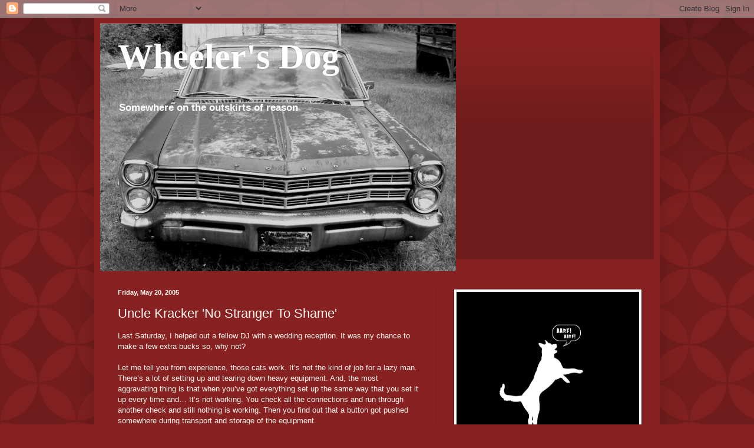

--- FILE ---
content_type: text/html; charset=UTF-8
request_url: http://www.wheelersdog.net/2005/05/uncle-kracker-no-stranger-to-shame.html
body_size: 17451
content:
<!DOCTYPE html>
<html class='v2' dir='ltr' lang='en' xmlns='http://www.w3.org/1999/xhtml' xmlns:b='http://www.google.com/2005/gml/b' xmlns:data='http://www.google.com/2005/gml/data' xmlns:expr='http://www.google.com/2005/gml/expr'>
<head>
<link href='https://www.blogger.com/static/v1/widgets/4128112664-css_bundle_v2.css' rel='stylesheet' type='text/css'/>
<meta content='width=1100' name='viewport'/>
<meta content='text/html; charset=UTF-8' http-equiv='Content-Type'/>
<meta content='blogger' name='generator'/>
<link href='http://www.wheelersdog.net/favicon.ico' rel='icon' type='image/x-icon'/>
<link href='http://www.wheelersdog.net/2005/05/uncle-kracker-no-stranger-to-shame.html' rel='canonical'/>
<link rel="alternate" type="application/atom+xml" title="Wheeler&#39;s Dog - Atom" href="http://www.wheelersdog.net/feeds/posts/default" />
<link rel="alternate" type="application/rss+xml" title="Wheeler&#39;s Dog - RSS" href="http://www.wheelersdog.net/feeds/posts/default?alt=rss" />
<link rel="service.post" type="application/atom+xml" title="Wheeler&#39;s Dog - Atom" href="https://www.blogger.com/feeds/11405541/posts/default" />

<link rel="alternate" type="application/atom+xml" title="Wheeler&#39;s Dog - Atom" href="http://www.wheelersdog.net/feeds/111661966394920420/comments/default" />
<!--Can't find substitution for tag [blog.ieCssRetrofitLinks]-->
<meta content='http://www.wheelersdog.net/2005/05/uncle-kracker-no-stranger-to-shame.html' property='og:url'/>
<meta content='Uncle Kracker  &#39;No Stranger To Shame&#39;' property='og:title'/>
<meta content='Last Saturday, I helped out a fellow DJ with a wedding reception.  It was my chance to make a few extra bucks so, why not? Let me tell you f...' property='og:description'/>
<title>Wheeler's Dog: Uncle Kracker  'No Stranger To Shame'</title>
<style id='page-skin-1' type='text/css'><!--
/*
-----------------------------------------------
Blogger Template Style
Name:     Simple
Designer: Blogger
URL:      www.blogger.com
----------------------------------------------- */
/* Content
----------------------------------------------- */
body {
font: normal normal 12px Arial, Tahoma, Helvetica, FreeSans, sans-serif;
color: #fff5ee;
background: #882222 url(//themes.googleusercontent.com/image?id=0BwVBOzw_-hbMODkzNDVjYTEtYzNiYi00YjRkLThkZjAtOGM0MGI5NzRhZjM4) repeat scroll top left;
padding: 0 40px 40px 40px;
}
html body .region-inner {
min-width: 0;
max-width: 100%;
width: auto;
}
h2 {
font-size: 22px;
}
a:link {
text-decoration:none;
color: #ffffcc;
}
a:visited {
text-decoration:none;
color: #ddbb99;
}
a:hover {
text-decoration:underline;
color: #ffffff;
}
.body-fauxcolumn-outer .fauxcolumn-inner {
background: transparent none repeat scroll top left;
_background-image: none;
}
.body-fauxcolumn-outer .cap-top {
position: absolute;
z-index: 1;
height: 400px;
width: 100%;
}
.body-fauxcolumn-outer .cap-top .cap-left {
width: 100%;
background: transparent url(//www.blogblog.com/1kt/simple/gradients_deep.png) repeat-x scroll top left;
_background-image: none;
}
.content-outer {
-moz-box-shadow: 0 0 40px rgba(0, 0, 0, .15);
-webkit-box-shadow: 0 0 5px rgba(0, 0, 0, .15);
-goog-ms-box-shadow: 0 0 10px #333333;
box-shadow: 0 0 40px rgba(0, 0, 0, .15);
margin-bottom: 1px;
}
.content-inner {
padding: 10px 10px;
}
.content-inner {
background-color: #882222;
}
/* Header
----------------------------------------------- */
.header-outer {
background: transparent url(//www.blogblog.com/1kt/simple/gradients_deep.png) repeat-x scroll 0 -400px;
_background-image: none;
}
.Header h1 {
font: normal normal 60px Georgia, Utopia, 'Palatino Linotype', Palatino, serif;
color: #ffffff;
text-shadow: -1px -1px 1px rgba(0, 0, 0, .2);
}
.Header h1 a {
color: #ffffff;
}
.Header .description {
font-size: 140%;
color: #ffffff;
}
.header-inner .Header .titlewrapper {
padding: 22px 30px;
}
.header-inner .Header .descriptionwrapper {
padding: 0 30px;
}
/* Tabs
----------------------------------------------- */
.tabs-inner .section:first-child {
border-top: 0 solid #772222;
}
.tabs-inner .section:first-child ul {
margin-top: -0;
border-top: 0 solid #772222;
border-left: 0 solid #772222;
border-right: 0 solid #772222;
}
.tabs-inner .widget ul {
background: #662222 none repeat-x scroll 0 -800px;
_background-image: none;
border-bottom: 1px solid #772222;
margin-top: 1px;
margin-left: -30px;
margin-right: -30px;
}
.tabs-inner .widget li a {
display: inline-block;
padding: .6em 1em;
font: normal normal 14px Arial, Tahoma, Helvetica, FreeSans, sans-serif;
color: #ffffcc;
border-left: 1px solid #882222;
border-right: 0 solid #772222;
}
.tabs-inner .widget li:first-child a {
border-left: none;
}
.tabs-inner .widget li.selected a, .tabs-inner .widget li a:hover {
color: #ffffff;
background-color: #552222;
text-decoration: none;
}
/* Columns
----------------------------------------------- */
.main-outer {
border-top: 0 solid #772222;
}
.fauxcolumn-left-outer .fauxcolumn-inner {
border-right: 1px solid #772222;
}
.fauxcolumn-right-outer .fauxcolumn-inner {
border-left: 1px solid #772222;
}
/* Headings
----------------------------------------------- */
div.widget > h2,
div.widget h2.title {
margin: 0 0 1em 0;
font: normal bold 11px Arial, Tahoma, Helvetica, FreeSans, sans-serif;
color: #ffffff;
}
/* Widgets
----------------------------------------------- */
.widget .zippy {
color: #999999;
text-shadow: 2px 2px 1px rgba(0, 0, 0, .1);
}
.widget .popular-posts ul {
list-style: none;
}
/* Posts
----------------------------------------------- */
h2.date-header {
font: normal bold 11px Arial, Tahoma, Helvetica, FreeSans, sans-serif;
}
.date-header span {
background-color: transparent;
color: #fff5ee;
padding: inherit;
letter-spacing: inherit;
margin: inherit;
}
.main-inner {
padding-top: 30px;
padding-bottom: 30px;
}
.main-inner .column-center-inner {
padding: 0 15px;
}
.main-inner .column-center-inner .section {
margin: 0 15px;
}
.post {
margin: 0 0 25px 0;
}
h3.post-title, .comments h4 {
font: normal normal 22px Arial, Tahoma, Helvetica, FreeSans, sans-serif;
margin: .75em 0 0;
}
.post-body {
font-size: 110%;
line-height: 1.4;
position: relative;
}
.post-body img, .post-body .tr-caption-container, .Profile img, .Image img,
.BlogList .item-thumbnail img {
padding: 4px;
background: #ffffff;
border: 1px solid #660000;
-moz-box-shadow: 1px 1px 5px rgba(0, 0, 0, .1);
-webkit-box-shadow: 1px 1px 5px rgba(0, 0, 0, .1);
box-shadow: 1px 1px 5px rgba(0, 0, 0, .1);
}
.post-body img, .post-body .tr-caption-container {
padding: 8px;
}
.post-body .tr-caption-container {
color: #333333;
}
.post-body .tr-caption-container img {
padding: 0;
background: transparent;
border: none;
-moz-box-shadow: 0 0 0 rgba(0, 0, 0, .1);
-webkit-box-shadow: 0 0 0 rgba(0, 0, 0, .1);
box-shadow: 0 0 0 rgba(0, 0, 0, .1);
}
.post-header {
margin: 0 0 1.5em;
line-height: 1.6;
font-size: 90%;
}
.post-footer {
margin: 20px -2px 0;
padding: 5px 10px;
color: #eeddcc;
background-color: #772222;
border-bottom: 1px solid transparent;
line-height: 1.6;
font-size: 90%;
}
#comments .comment-author {
padding-top: 1.5em;
border-top: 1px solid #772222;
background-position: 0 1.5em;
}
#comments .comment-author:first-child {
padding-top: 0;
border-top: none;
}
.avatar-image-container {
margin: .2em 0 0;
}
#comments .avatar-image-container img {
border: 1px solid #660000;
}
/* Comments
----------------------------------------------- */
.comments .comments-content .icon.blog-author {
background-repeat: no-repeat;
background-image: url([data-uri]);
}
.comments .comments-content .loadmore a {
border-top: 1px solid #999999;
border-bottom: 1px solid #999999;
}
.comments .comment-thread.inline-thread {
background-color: #772222;
}
.comments .continue {
border-top: 2px solid #999999;
}
/* Accents
---------------------------------------------- */
.section-columns td.columns-cell {
border-left: 1px solid #772222;
}
.blog-pager {
background: transparent none no-repeat scroll top center;
}
.blog-pager-older-link, .home-link,
.blog-pager-newer-link {
background-color: #882222;
padding: 5px;
}
.footer-outer {
border-top: 0 dashed #bbbbbb;
}
/* Mobile
----------------------------------------------- */
body.mobile  {
background-size: auto;
}
.mobile .body-fauxcolumn-outer {
background: transparent none repeat scroll top left;
}
.mobile .body-fauxcolumn-outer .cap-top {
background-size: 100% auto;
}
.mobile .content-outer {
-webkit-box-shadow: 0 0 3px rgba(0, 0, 0, .15);
box-shadow: 0 0 3px rgba(0, 0, 0, .15);
}
.mobile .tabs-inner .widget ul {
margin-left: 0;
margin-right: 0;
}
.mobile .post {
margin: 0;
}
.mobile .main-inner .column-center-inner .section {
margin: 0;
}
.mobile .date-header span {
padding: 0.1em 10px;
margin: 0 -10px;
}
.mobile h3.post-title {
margin: 0;
}
.mobile .blog-pager {
background: transparent none no-repeat scroll top center;
}
.mobile .footer-outer {
border-top: none;
}
.mobile .main-inner, .mobile .footer-inner {
background-color: #882222;
}
.mobile-index-contents {
color: #fff5ee;
}
.mobile-link-button {
background-color: #ffffcc;
}
.mobile-link-button a:link, .mobile-link-button a:visited {
color: #882222;
}
.mobile .tabs-inner .section:first-child {
border-top: none;
}
.mobile .tabs-inner .PageList .widget-content {
background-color: #552222;
color: #ffffff;
border-top: 1px solid #772222;
border-bottom: 1px solid #772222;
}
.mobile .tabs-inner .PageList .widget-content .pagelist-arrow {
border-left: 1px solid #772222;
}

--></style>
<style id='template-skin-1' type='text/css'><!--
body {
min-width: 960px;
}
.content-outer, .content-fauxcolumn-outer, .region-inner {
min-width: 960px;
max-width: 960px;
_width: 960px;
}
.main-inner .columns {
padding-left: 0;
padding-right: 370px;
}
.main-inner .fauxcolumn-center-outer {
left: 0;
right: 370px;
/* IE6 does not respect left and right together */
_width: expression(this.parentNode.offsetWidth -
parseInt("0") -
parseInt("370px") + 'px');
}
.main-inner .fauxcolumn-left-outer {
width: 0;
}
.main-inner .fauxcolumn-right-outer {
width: 370px;
}
.main-inner .column-left-outer {
width: 0;
right: 100%;
margin-left: -0;
}
.main-inner .column-right-outer {
width: 370px;
margin-right: -370px;
}
#layout {
min-width: 0;
}
#layout .content-outer {
min-width: 0;
width: 800px;
}
#layout .region-inner {
min-width: 0;
width: auto;
}
body#layout div.add_widget {
padding: 8px;
}
body#layout div.add_widget a {
margin-left: 32px;
}
--></style>
<style>
    body {background-image:url(\/\/themes.googleusercontent.com\/image?id=0BwVBOzw_-hbMODkzNDVjYTEtYzNiYi00YjRkLThkZjAtOGM0MGI5NzRhZjM4);}
    
@media (max-width: 200px) { body {background-image:url(\/\/themes.googleusercontent.com\/image?id=0BwVBOzw_-hbMODkzNDVjYTEtYzNiYi00YjRkLThkZjAtOGM0MGI5NzRhZjM4&options=w200);}}
@media (max-width: 400px) and (min-width: 201px) { body {background-image:url(\/\/themes.googleusercontent.com\/image?id=0BwVBOzw_-hbMODkzNDVjYTEtYzNiYi00YjRkLThkZjAtOGM0MGI5NzRhZjM4&options=w400);}}
@media (max-width: 800px) and (min-width: 401px) { body {background-image:url(\/\/themes.googleusercontent.com\/image?id=0BwVBOzw_-hbMODkzNDVjYTEtYzNiYi00YjRkLThkZjAtOGM0MGI5NzRhZjM4&options=w800);}}
@media (max-width: 1200px) and (min-width: 801px) { body {background-image:url(\/\/themes.googleusercontent.com\/image?id=0BwVBOzw_-hbMODkzNDVjYTEtYzNiYi00YjRkLThkZjAtOGM0MGI5NzRhZjM4&options=w1200);}}
/* Last tag covers anything over one higher than the previous max-size cap. */
@media (min-width: 1201px) { body {background-image:url(\/\/themes.googleusercontent.com\/image?id=0BwVBOzw_-hbMODkzNDVjYTEtYzNiYi00YjRkLThkZjAtOGM0MGI5NzRhZjM4&options=w1600);}}
  </style>
<link href='https://www.blogger.com/dyn-css/authorization.css?targetBlogID=11405541&amp;zx=702a0598-3317-425f-b878-1f5b5c680df0' media='none' onload='if(media!=&#39;all&#39;)media=&#39;all&#39;' rel='stylesheet'/><noscript><link href='https://www.blogger.com/dyn-css/authorization.css?targetBlogID=11405541&amp;zx=702a0598-3317-425f-b878-1f5b5c680df0' rel='stylesheet'/></noscript>
<meta name='google-adsense-platform-account' content='ca-host-pub-1556223355139109'/>
<meta name='google-adsense-platform-domain' content='blogspot.com'/>

<!-- data-ad-client=ca-pub-6609508359524373 -->

</head>
<body class='loading variant-deep'>
<div class='navbar section' id='navbar' name='Navbar'><div class='widget Navbar' data-version='1' id='Navbar1'><script type="text/javascript">
    function setAttributeOnload(object, attribute, val) {
      if(window.addEventListener) {
        window.addEventListener('load',
          function(){ object[attribute] = val; }, false);
      } else {
        window.attachEvent('onload', function(){ object[attribute] = val; });
      }
    }
  </script>
<div id="navbar-iframe-container"></div>
<script type="text/javascript" src="https://apis.google.com/js/platform.js"></script>
<script type="text/javascript">
      gapi.load("gapi.iframes:gapi.iframes.style.bubble", function() {
        if (gapi.iframes && gapi.iframes.getContext) {
          gapi.iframes.getContext().openChild({
              url: 'https://www.blogger.com/navbar/11405541?po\x3d111661966394920420\x26origin\x3dhttp://www.wheelersdog.net',
              where: document.getElementById("navbar-iframe-container"),
              id: "navbar-iframe"
          });
        }
      });
    </script><script type="text/javascript">
(function() {
var script = document.createElement('script');
script.type = 'text/javascript';
script.src = '//pagead2.googlesyndication.com/pagead/js/google_top_exp.js';
var head = document.getElementsByTagName('head')[0];
if (head) {
head.appendChild(script);
}})();
</script>
</div></div>
<div class='body-fauxcolumns'>
<div class='fauxcolumn-outer body-fauxcolumn-outer'>
<div class='cap-top'>
<div class='cap-left'></div>
<div class='cap-right'></div>
</div>
<div class='fauxborder-left'>
<div class='fauxborder-right'></div>
<div class='fauxcolumn-inner'>
</div>
</div>
<div class='cap-bottom'>
<div class='cap-left'></div>
<div class='cap-right'></div>
</div>
</div>
</div>
<div class='content'>
<div class='content-fauxcolumns'>
<div class='fauxcolumn-outer content-fauxcolumn-outer'>
<div class='cap-top'>
<div class='cap-left'></div>
<div class='cap-right'></div>
</div>
<div class='fauxborder-left'>
<div class='fauxborder-right'></div>
<div class='fauxcolumn-inner'>
</div>
</div>
<div class='cap-bottom'>
<div class='cap-left'></div>
<div class='cap-right'></div>
</div>
</div>
</div>
<div class='content-outer'>
<div class='content-cap-top cap-top'>
<div class='cap-left'></div>
<div class='cap-right'></div>
</div>
<div class='fauxborder-left content-fauxborder-left'>
<div class='fauxborder-right content-fauxborder-right'></div>
<div class='content-inner'>
<header>
<div class='header-outer'>
<div class='header-cap-top cap-top'>
<div class='cap-left'></div>
<div class='cap-right'></div>
</div>
<div class='fauxborder-left header-fauxborder-left'>
<div class='fauxborder-right header-fauxborder-right'></div>
<div class='region-inner header-inner'>
<div class='header section' id='header' name='Header'><div class='widget Header' data-version='1' id='Header1'>
<div id='header-inner' style='background-image: url("https://blogger.googleusercontent.com/img/b/R29vZ2xl/AVvXsEijf_EVOtVs9jOs0FoHqXH9svjdTToEXXFU7INaqpLemqdfL-WGzetwmhTIo9FrkW36LHVlJF3c1XODG5k-kO5g0XSPjyQuKZFkx7kTFjMbENFigCnqMtRTa9fRRqZsdjlZy8QlLQ/s1600/junker-wheeler.jpg"); background-position: left; width: 604px; min-height: 420px; _height: 420px; background-repeat: no-repeat; '>
<div class='titlewrapper' style='background: transparent'>
<h1 class='title' style='background: transparent; border-width: 0px'>
<a href='http://www.wheelersdog.net/'>
<b>Wheeler's Dog</b>
</a>
</h1>
</div>
<div class='descriptionwrapper'>
<p class='description'><span><b>Somewhere on the outskirts of reason</b></span></p>
</div>
</div>
</div></div>
</div>
</div>
<div class='header-cap-bottom cap-bottom'>
<div class='cap-left'></div>
<div class='cap-right'></div>
</div>
</div>
</header>
<div class='tabs-outer'>
<div class='tabs-cap-top cap-top'>
<div class='cap-left'></div>
<div class='cap-right'></div>
</div>
<div class='fauxborder-left tabs-fauxborder-left'>
<div class='fauxborder-right tabs-fauxborder-right'></div>
<div class='region-inner tabs-inner'>
<div class='tabs no-items section' id='crosscol' name='Cross-Column'></div>
<div class='tabs no-items section' id='crosscol-overflow' name='Cross-Column 2'></div>
</div>
</div>
<div class='tabs-cap-bottom cap-bottom'>
<div class='cap-left'></div>
<div class='cap-right'></div>
</div>
</div>
<div class='main-outer'>
<div class='main-cap-top cap-top'>
<div class='cap-left'></div>
<div class='cap-right'></div>
</div>
<div class='fauxborder-left main-fauxborder-left'>
<div class='fauxborder-right main-fauxborder-right'></div>
<div class='region-inner main-inner'>
<div class='columns fauxcolumns'>
<div class='fauxcolumn-outer fauxcolumn-center-outer'>
<div class='cap-top'>
<div class='cap-left'></div>
<div class='cap-right'></div>
</div>
<div class='fauxborder-left'>
<div class='fauxborder-right'></div>
<div class='fauxcolumn-inner'>
</div>
</div>
<div class='cap-bottom'>
<div class='cap-left'></div>
<div class='cap-right'></div>
</div>
</div>
<div class='fauxcolumn-outer fauxcolumn-left-outer'>
<div class='cap-top'>
<div class='cap-left'></div>
<div class='cap-right'></div>
</div>
<div class='fauxborder-left'>
<div class='fauxborder-right'></div>
<div class='fauxcolumn-inner'>
</div>
</div>
<div class='cap-bottom'>
<div class='cap-left'></div>
<div class='cap-right'></div>
</div>
</div>
<div class='fauxcolumn-outer fauxcolumn-right-outer'>
<div class='cap-top'>
<div class='cap-left'></div>
<div class='cap-right'></div>
</div>
<div class='fauxborder-left'>
<div class='fauxborder-right'></div>
<div class='fauxcolumn-inner'>
</div>
</div>
<div class='cap-bottom'>
<div class='cap-left'></div>
<div class='cap-right'></div>
</div>
</div>
<!-- corrects IE6 width calculation -->
<div class='columns-inner'>
<div class='column-center-outer'>
<div class='column-center-inner'>
<div class='main section' id='main' name='Main'><div class='widget Blog' data-version='1' id='Blog1'>
<div class='blog-posts hfeed'>

          <div class="date-outer">
        
<h2 class='date-header'><span>Friday, May 20, 2005</span></h2>

          <div class="date-posts">
        
<div class='post-outer'>
<div class='post hentry uncustomized-post-template' itemprop='blogPost' itemscope='itemscope' itemtype='http://schema.org/BlogPosting'>
<meta content='11405541' itemprop='blogId'/>
<meta content='111661966394920420' itemprop='postId'/>
<a name='111661966394920420'></a>
<h3 class='post-title entry-title' itemprop='name'>
Uncle Kracker  'No Stranger To Shame'
</h3>
<div class='post-header'>
<div class='post-header-line-1'></div>
</div>
<div class='post-body entry-content' id='post-body-111661966394920420' itemprop='description articleBody'>
Last Saturday, I helped out a fellow DJ with a wedding reception.  It was my chance to make a few extra bucks so, why not?<br /><br />Let me tell you from experience, those cats work.  It&#8217;s not the kind of job for a lazy man.  There&#8217;s a lot of setting up and tearing down heavy equipment.  And, the most aggravating thing is that when you&#8217;ve got everything set up the same way that you set it up every time and&#8230;  It&#8217;s not working.  You check all the connections and run through another check and still nothing is working.  Then you find out that a button got pushed somewhere during transport and storage of the equipment.<br /><br />It can be very irritating.<br /><br />The wedding was for this twenty-something couple that was sparing no expense.  After all, they hired a DJ, caterers, and three photographers.  It was a very fine affair&#8230;<br /><br />Until&#8230;.<br /><br />The reception!<br /><br />We were in the middle of tearing down from the wedding and relocating to where the reception was being held.  Immediately, the young folks wanted to blow the roof off the sucker or maybe let the dogs out&#8230;  Whatever party phrase is acceptable with the twenty-something crowd.  Either way, they had total disregard for the wedding reception protocol.  The dances between father and daughter and mother and son had to take place.  There was food to be served and grandparents cannot digest anything with the Wu-Tang Clan filling their ear holes.<br /><br />Hell, there was one woman wearing a red dress and as I understand, that&#8217;s a wedding attire no-no.  And trust me, I&#8217;m as uncouth as they come.<br /><br />I could see the ocean swelling for what was to come.<br /><br />Finally, the Norah Jones was taken off and the DJ started things off slowly with some Motown.  It&#8217;s always a crowd favorite unless you&#8217;re totally Goth, in which case, you can find a corner somewhere and whittle on your arm with a small dagger.<br /><br />Immediately, the folks who wanted to let the dogs out started in on the brave DJ.  He was assaulted from the left.  He dodged the blows from the right.  I jumped in to help where I could and was quickly thrown back to the locker room by the overwhelming combatants.<br /><br />One guy wanted to play the harmonica for the couple.  Huh???<br /><br />The DJ was being pelted with Brazilian music from those who claimed to be sent from the bride.  The bride was less than ten feet away from the DJ.  We started a pile and I told each of the bride&#8217;s proxies that it was being put under all of the other requests.<br /><br />&#8220;You don&#8217;t understand!&#8221; she shouted at me.  &#8220;This is music that the bride has requested that you play.  She&#8217;s the one paying you guys!  You KNOW how mad Brazilian women can get.&#8221;<br /><br />I answered back calmly, &#8220;No, I&#8217;m sorry.  I don&#8217;t know.&#8221;  I pointed to a small stack of Brazilian music CD&#8217;s and said, &#8220;Those are all the requests that have come from the bride.  We are getting to each and every one of them.  Just note on a piece of paper which tracks she&#8217;d like to hear and we&#8217;ll play each request in order that was received.&#8221;<br /><br />She did and the DJ turned to me and said, &#8220;Gene, you catch on quick.&#8221;<br /><br />The groom squad came up and made a request too.  It was a very special song.  The song has very special place in the groom&#8217;s heart.  The song meant so much to them all when they all made the last beach trip.  They wanted to hear it together again one last time as one of free-range stallions moved onto greener pastures.<br /><br /> I can&#8217;t remember the exact song title, but it was a mover by the fallen rapper, 2Pac.<br /><br />The dance floor was packed.  The crowd was hoisting up drinks while gyrating to the B-52&#8217;s &#8216;Love Shack&#8217;.  The occasional drunk fell on their ass as the party continued.  The smiles were in abundance until&#8230;  The 2Pac song came on the sound system.<br /><br />The crowd cleared out as if someone&#8217;s bowels had exploded all over the black and white dance floor.  The only folks left were the groom squad who were enjoying the longer than eternity gansta rap song.  The older folks were making faces and shaking their heads.  Mothers were holding the ears of their children.  The beer line was as long as California coast line.<br /><br />It took the DJ another few songs to get the crowd&#8217;s courage back up for the dance floor.  He didn&#8217;t betray their trust.  He was doing it for a select few who intimately knew the guy paying the bills.<br /><br />If you&#8217;re at a reception or party where a DJ is spinning the tunes, just let them work.  They KNOW what they are doing.  The DJ knows how to work the crowd.  They are the cowboys guiding the herd to a good time.<br /><br />Yeah, you are probably wanting to show the world just how cool Motorhead are, but it ain&#8217;t gonna work.  Just let the DJ do his or her job.  They are the professionals.  They know how to keep the party rocking and rolling.  They are artists, man.<br /><br />Right around 10 pm, the bartenders gave up.  They weren&#8217;t moving fast enough or something.  The twenty-something crowd had seized control of the beer kegs and the wine table.  It was like a mob dressed in suits and taffeta dresses strong-armed a take over.  It was mayhem.  They were pulling out oversized pitchers and fish bowls for their own consumption.  Large bottles of wine were being grabbed and turned up by hands that were once held by mommy and daddy less than two decades ago.  It was a scene!<br /><br />We were asked to stay an extra hour and since we both like money, we did just that.<br /><br />With less than 30 minutes left in the party, a few drops of rain were falling from the sky.  It was time to pack up.  The girl who paid us didn&#8217;t understand why we were packing up.  Even with the threat of rain, she didn&#8217;t understand.  The equipment was set up too close to the edge of the tent.  It would be ruined if not packed up that moment.<br /><br />Still, she stood there motionless with her mouth wide open.  Her hand held out to feel the raindrops.<br /><br />But, we got packed up and out on the road.  I didn&#8217;t even get 2 miles before the bottom dropped out.<br /><br />That was a close one.
<div style='clear: both;'></div>
</div>
<div class='post-footer'>
<div class='post-footer-line post-footer-line-1'>
<span class='post-author vcard'>
Posted by
<span class='fn' itemprop='author' itemscope='itemscope' itemtype='http://schema.org/Person'>
<meta content='https://www.blogger.com/profile/15354901442424232993' itemprop='url'/>
<a class='g-profile' href='https://www.blogger.com/profile/15354901442424232993' rel='author' title='author profile'>
<span itemprop='name'>Eugene B. Sims</span>
</a>
</span>
</span>
<span class='post-timestamp'>
at
<meta content='http://www.wheelersdog.net/2005/05/uncle-kracker-no-stranger-to-shame.html' itemprop='url'/>
<a class='timestamp-link' href='http://www.wheelersdog.net/2005/05/uncle-kracker-no-stranger-to-shame.html' rel='bookmark' title='permanent link'><abbr class='published' itemprop='datePublished' title='2005-05-20T16:06:00-04:00'>4:06 PM</abbr></a>
</span>
<span class='post-comment-link'>
</span>
<span class='post-icons'>
<span class='item-action'>
<a href='https://www.blogger.com/email-post/11405541/111661966394920420' title='Email Post'>
<img alt='' class='icon-action' height='13' src='https://resources.blogblog.com/img/icon18_email.gif' width='18'/>
</a>
</span>
<span class='item-control blog-admin pid-1811564879'>
<a href='https://www.blogger.com/post-edit.g?blogID=11405541&postID=111661966394920420&from=pencil' title='Edit Post'>
<img alt='' class='icon-action' height='18' src='https://resources.blogblog.com/img/icon18_edit_allbkg.gif' width='18'/>
</a>
</span>
</span>
<div class='post-share-buttons goog-inline-block'>
</div>
</div>
<div class='post-footer-line post-footer-line-2'>
<span class='post-labels'>
</span>
</div>
<div class='post-footer-line post-footer-line-3'>
<span class='post-location'>
</span>
</div>
</div>
</div>
<div class='comments' id='comments'>
<a name='comments'></a>
<h4>1 comment:</h4>
<div class='comments-content'>
<script async='async' src='' type='text/javascript'></script>
<script type='text/javascript'>
    (function() {
      var items = null;
      var msgs = null;
      var config = {};

// <![CDATA[
      var cursor = null;
      if (items && items.length > 0) {
        cursor = parseInt(items[items.length - 1].timestamp) + 1;
      }

      var bodyFromEntry = function(entry) {
        var text = (entry &&
                    ((entry.content && entry.content.$t) ||
                     (entry.summary && entry.summary.$t))) ||
            '';
        if (entry && entry.gd$extendedProperty) {
          for (var k in entry.gd$extendedProperty) {
            if (entry.gd$extendedProperty[k].name == 'blogger.contentRemoved') {
              return '<span class="deleted-comment">' + text + '</span>';
            }
          }
        }
        return text;
      }

      var parse = function(data) {
        cursor = null;
        var comments = [];
        if (data && data.feed && data.feed.entry) {
          for (var i = 0, entry; entry = data.feed.entry[i]; i++) {
            var comment = {};
            // comment ID, parsed out of the original id format
            var id = /blog-(\d+).post-(\d+)/.exec(entry.id.$t);
            comment.id = id ? id[2] : null;
            comment.body = bodyFromEntry(entry);
            comment.timestamp = Date.parse(entry.published.$t) + '';
            if (entry.author && entry.author.constructor === Array) {
              var auth = entry.author[0];
              if (auth) {
                comment.author = {
                  name: (auth.name ? auth.name.$t : undefined),
                  profileUrl: (auth.uri ? auth.uri.$t : undefined),
                  avatarUrl: (auth.gd$image ? auth.gd$image.src : undefined)
                };
              }
            }
            if (entry.link) {
              if (entry.link[2]) {
                comment.link = comment.permalink = entry.link[2].href;
              }
              if (entry.link[3]) {
                var pid = /.*comments\/default\/(\d+)\?.*/.exec(entry.link[3].href);
                if (pid && pid[1]) {
                  comment.parentId = pid[1];
                }
              }
            }
            comment.deleteclass = 'item-control blog-admin';
            if (entry.gd$extendedProperty) {
              for (var k in entry.gd$extendedProperty) {
                if (entry.gd$extendedProperty[k].name == 'blogger.itemClass') {
                  comment.deleteclass += ' ' + entry.gd$extendedProperty[k].value;
                } else if (entry.gd$extendedProperty[k].name == 'blogger.displayTime') {
                  comment.displayTime = entry.gd$extendedProperty[k].value;
                }
              }
            }
            comments.push(comment);
          }
        }
        return comments;
      };

      var paginator = function(callback) {
        if (hasMore()) {
          var url = config.feed + '?alt=json&v=2&orderby=published&reverse=false&max-results=50';
          if (cursor) {
            url += '&published-min=' + new Date(cursor).toISOString();
          }
          window.bloggercomments = function(data) {
            var parsed = parse(data);
            cursor = parsed.length < 50 ? null
                : parseInt(parsed[parsed.length - 1].timestamp) + 1
            callback(parsed);
            window.bloggercomments = null;
          }
          url += '&callback=bloggercomments';
          var script = document.createElement('script');
          script.type = 'text/javascript';
          script.src = url;
          document.getElementsByTagName('head')[0].appendChild(script);
        }
      };
      var hasMore = function() {
        return !!cursor;
      };
      var getMeta = function(key, comment) {
        if ('iswriter' == key) {
          var matches = !!comment.author
              && comment.author.name == config.authorName
              && comment.author.profileUrl == config.authorUrl;
          return matches ? 'true' : '';
        } else if ('deletelink' == key) {
          return config.baseUri + '/comment/delete/'
               + config.blogId + '/' + comment.id;
        } else if ('deleteclass' == key) {
          return comment.deleteclass;
        }
        return '';
      };

      var replybox = null;
      var replyUrlParts = null;
      var replyParent = undefined;

      var onReply = function(commentId, domId) {
        if (replybox == null) {
          // lazily cache replybox, and adjust to suit this style:
          replybox = document.getElementById('comment-editor');
          if (replybox != null) {
            replybox.height = '250px';
            replybox.style.display = 'block';
            replyUrlParts = replybox.src.split('#');
          }
        }
        if (replybox && (commentId !== replyParent)) {
          replybox.src = '';
          document.getElementById(domId).insertBefore(replybox, null);
          replybox.src = replyUrlParts[0]
              + (commentId ? '&parentID=' + commentId : '')
              + '#' + replyUrlParts[1];
          replyParent = commentId;
        }
      };

      var hash = (window.location.hash || '#').substring(1);
      var startThread, targetComment;
      if (/^comment-form_/.test(hash)) {
        startThread = hash.substring('comment-form_'.length);
      } else if (/^c[0-9]+$/.test(hash)) {
        targetComment = hash.substring(1);
      }

      // Configure commenting API:
      var configJso = {
        'maxDepth': config.maxThreadDepth
      };
      var provider = {
        'id': config.postId,
        'data': items,
        'loadNext': paginator,
        'hasMore': hasMore,
        'getMeta': getMeta,
        'onReply': onReply,
        'rendered': true,
        'initComment': targetComment,
        'initReplyThread': startThread,
        'config': configJso,
        'messages': msgs
      };

      var render = function() {
        if (window.goog && window.goog.comments) {
          var holder = document.getElementById('comment-holder');
          window.goog.comments.render(holder, provider);
        }
      };

      // render now, or queue to render when library loads:
      if (window.goog && window.goog.comments) {
        render();
      } else {
        window.goog = window.goog || {};
        window.goog.comments = window.goog.comments || {};
        window.goog.comments.loadQueue = window.goog.comments.loadQueue || [];
        window.goog.comments.loadQueue.push(render);
      }
    })();
// ]]>
  </script>
<div id='comment-holder'>
<div class="comment-thread toplevel-thread"><ol id="top-ra"><li class="comment" id="c111696055417399623"><div class="avatar-image-container"><img src="//resources.blogblog.com/img/blank.gif" alt=""/></div><div class="comment-block"><div class="comment-header"><cite class="user">Anonymous</cite><span class="icon user "></span><span class="datetime secondary-text"><a rel="nofollow" href="http://www.wheelersdog.net/2005/05/uncle-kracker-no-stranger-to-shame.html?showComment=1116960540000#c111696055417399623">2:49 PM</a></span></div><p class="comment-content">Tupac??? I now have MY mouth open in awe....at any rate LOVE this entry --one of your finest...</p><span class="comment-actions secondary-text"><a class="comment-reply" target="_self" data-comment-id="111696055417399623">Reply</a><span class="item-control blog-admin blog-admin pid-1300221505"><a target="_self" href="https://www.blogger.com/comment/delete/11405541/111696055417399623">Delete</a></span></span></div><div class="comment-replies"><div id="c111696055417399623-rt" class="comment-thread inline-thread hidden"><span class="thread-toggle thread-expanded"><span class="thread-arrow"></span><span class="thread-count"><a target="_self">Replies</a></span></span><ol id="c111696055417399623-ra" class="thread-chrome thread-expanded"><div></div><div id="c111696055417399623-continue" class="continue"><a class="comment-reply" target="_self" data-comment-id="111696055417399623">Reply</a></div></ol></div></div><div class="comment-replybox-single" id="c111696055417399623-ce"></div></li></ol><div id="top-continue" class="continue"><a class="comment-reply" target="_self">Add comment</a></div><div class="comment-replybox-thread" id="top-ce"></div><div class="loadmore hidden" data-post-id="111661966394920420"><a target="_self">Load more...</a></div></div>
</div>
</div>
<p class='comment-footer'>
<div class='comment-form'>
<a name='comment-form'></a>
<p>
</p>
<a href='https://www.blogger.com/comment/frame/11405541?po=111661966394920420&hl=en&saa=85391&origin=http://www.wheelersdog.net' id='comment-editor-src'></a>
<iframe allowtransparency='true' class='blogger-iframe-colorize blogger-comment-from-post' frameborder='0' height='410px' id='comment-editor' name='comment-editor' src='' width='100%'></iframe>
<script src='https://www.blogger.com/static/v1/jsbin/1345082660-comment_from_post_iframe.js' type='text/javascript'></script>
<script type='text/javascript'>
      BLOG_CMT_createIframe('https://www.blogger.com/rpc_relay.html');
    </script>
</div>
</p>
<div id='backlinks-container'>
<div id='Blog1_backlinks-container'>
</div>
</div>
</div>
</div>
<div class='inline-ad'>
</div>

        </div></div>
      
</div>
<div class='blog-pager' id='blog-pager'>
<span id='blog-pager-newer-link'>
<a class='blog-pager-newer-link' href='http://www.wheelersdog.net/2005/05/led-zeppelin-song-remains-same.html' id='Blog1_blog-pager-newer-link' title='Newer Post'>Newer Post</a>
</span>
<span id='blog-pager-older-link'>
<a class='blog-pager-older-link' href='http://www.wheelersdog.net/2005/05/doors-morrison-hotel.html' id='Blog1_blog-pager-older-link' title='Older Post'>Older Post</a>
</span>
<a class='home-link' href='http://www.wheelersdog.net/'>Home</a>
</div>
<div class='clear'></div>
<div class='post-feeds'>
<div class='feed-links'>
Subscribe to:
<a class='feed-link' href='http://www.wheelersdog.net/feeds/111661966394920420/comments/default' target='_blank' type='application/atom+xml'>Post Comments (Atom)</a>
</div>
</div>
</div></div>
</div>
</div>
<div class='column-left-outer'>
<div class='column-left-inner'>
<aside>
</aside>
</div>
</div>
<div class='column-right-outer'>
<div class='column-right-inner'>
<aside>
<div class='sidebar section' id='sidebar-right-1'><div class='widget Image' data-version='1' id='Image1'>
<div class='widget-content'>
<img alt='' height='371' id='Image1_img' src='https://blogger.googleusercontent.com/img/b/R29vZ2xl/AVvXsEhU4SppcpyvqJctpIspVd0z0V9lvtyo3nJUd07Gha9JvbPzRfsytuzcyKDAJR1VqB2ll8_tIi-ak46lsNstN0K9WTz9mMdWAjoLdxwDlOV-HXYUyZQgUxB9m1z91_4HTvMpWUBr8g/s1600/jpg-02-02.jpg' width='362'/>
<br/>
</div>
<div class='clear'></div>
</div><div class='widget HTML' data-version='1' id='HTML3'>
<h2 class='title'>The Wheeler's Dog Podcast</h2>
<div class='widget-content'>
<a href="https://www.patreon.com/bePatron?u=23251472" data-patreon-widget-type="become-patron-button">Become a Patron!</a><script async src="https://c6.patreon.com/becomePatronButton.bundle.js"></script>
</div>
<div class='clear'></div>
</div><div class='widget HTML' data-version='1' id='HTML2'>
<h2 class='title'>All a Twitter!</h2>
<div class='widget-content'>
<a class="twitter-timeline" href="https://twitter.com/eugenebsims" data-widget-id="298081156371447808">Tweets by @eugenebsims</a>
<script>!function(d,s,id){var js,fjs=d.getElementsByTagName(s)[0];if(!d.getElementById(id)){js=d.createElement(s);js.id=id;js.src="//platform.twitter.com/widgets.js";fjs.parentNode.insertBefore(js,fjs);}}(document,"script","twitter-wjs");</script>
</div>
<div class='clear'></div>
</div><div class='widget Profile' data-version='1' id='Profile1'>
<h2>About Me</h2>
<div class='widget-content'>
<a href='https://www.blogger.com/profile/15354901442424232993'><img alt='My photo' class='profile-img' height='80' src='//blogger.googleusercontent.com/img/b/R29vZ2xl/AVvXsEgxPhGqlIa4j-2_4mtOc3qHIpEA4BIGRLOpSE_rsjf_mRbAClDw3BCnjnhz_o_ComkzSwXfKU6lIBDsuHWYav4jexhhPiEJpKq_MdMCatshG3XUvdXJzmiQVnVVAXhLzw/s220/jpg-02-02.jpg' width='78'/></a>
<dl class='profile-datablock'>
<dt class='profile-data'>
<a class='profile-name-link g-profile' href='https://www.blogger.com/profile/15354901442424232993' rel='author' style='background-image: url(//www.blogger.com/img/logo-16.png);'>
Eugene B. Sims
</a>
</dt>
</dl>
<a class='profile-link' href='https://www.blogger.com/profile/15354901442424232993' rel='author'>View my complete profile</a>
<div class='clear'></div>
</div>
</div><div class='widget LinkList' data-version='1' id='LinkList1'>
<h2>Follow Me</h2>
<div class='widget-content'>
<ul>
<li><a href='http://instagram.com/eugenebsims'>Instagram</a></li>
<li><a href='http://facebook.com/eugenebsims'>FaceBook</a></li>
<li><a href='http://twitter.com/eugenebsims'>Twitter</a></li>
<li><a href='https://foursquare.com/user/6580837'>FourSquare</a></li>
</ul>
<div class='clear'></div>
</div>
</div><div class='widget Subscribe' data-version='1' id='Subscribe1'>
<div style='white-space:nowrap'>
<h2 class='title'>Subscribe To</h2>
<div class='widget-content'>
<div class='subscribe-wrapper subscribe-type-POST'>
<div class='subscribe expanded subscribe-type-POST' id='SW_READER_LIST_Subscribe1POST' style='display:none;'>
<div class='top'>
<span class='inner' onclick='return(_SW_toggleReaderList(event, "Subscribe1POST"));'>
<img class='subscribe-dropdown-arrow' src='https://resources.blogblog.com/img/widgets/arrow_dropdown.gif'/>
<img align='absmiddle' alt='' border='0' class='feed-icon' src='https://resources.blogblog.com/img/icon_feed12.png'/>
Posts
</span>
<div class='feed-reader-links'>
<a class='feed-reader-link' href='https://www.netvibes.com/subscribe.php?url=http%3A%2F%2Fwww.wheelersdog.net%2Ffeeds%2Fposts%2Fdefault' target='_blank'>
<img src='https://resources.blogblog.com/img/widgets/subscribe-netvibes.png'/>
</a>
<a class='feed-reader-link' href='https://add.my.yahoo.com/content?url=http%3A%2F%2Fwww.wheelersdog.net%2Ffeeds%2Fposts%2Fdefault' target='_blank'>
<img src='https://resources.blogblog.com/img/widgets/subscribe-yahoo.png'/>
</a>
<a class='feed-reader-link' href='http://www.wheelersdog.net/feeds/posts/default' target='_blank'>
<img align='absmiddle' class='feed-icon' src='https://resources.blogblog.com/img/icon_feed12.png'/>
                  Atom
                </a>
</div>
</div>
<div class='bottom'></div>
</div>
<div class='subscribe' id='SW_READER_LIST_CLOSED_Subscribe1POST' onclick='return(_SW_toggleReaderList(event, "Subscribe1POST"));'>
<div class='top'>
<span class='inner'>
<img class='subscribe-dropdown-arrow' src='https://resources.blogblog.com/img/widgets/arrow_dropdown.gif'/>
<span onclick='return(_SW_toggleReaderList(event, "Subscribe1POST"));'>
<img align='absmiddle' alt='' border='0' class='feed-icon' src='https://resources.blogblog.com/img/icon_feed12.png'/>
Posts
</span>
</span>
</div>
<div class='bottom'></div>
</div>
</div>
<div class='subscribe-wrapper subscribe-type-PER_POST'>
<div class='subscribe expanded subscribe-type-PER_POST' id='SW_READER_LIST_Subscribe1PER_POST' style='display:none;'>
<div class='top'>
<span class='inner' onclick='return(_SW_toggleReaderList(event, "Subscribe1PER_POST"));'>
<img class='subscribe-dropdown-arrow' src='https://resources.blogblog.com/img/widgets/arrow_dropdown.gif'/>
<img align='absmiddle' alt='' border='0' class='feed-icon' src='https://resources.blogblog.com/img/icon_feed12.png'/>
Comments
</span>
<div class='feed-reader-links'>
<a class='feed-reader-link' href='https://www.netvibes.com/subscribe.php?url=http%3A%2F%2Fwww.wheelersdog.net%2Ffeeds%2F111661966394920420%2Fcomments%2Fdefault' target='_blank'>
<img src='https://resources.blogblog.com/img/widgets/subscribe-netvibes.png'/>
</a>
<a class='feed-reader-link' href='https://add.my.yahoo.com/content?url=http%3A%2F%2Fwww.wheelersdog.net%2Ffeeds%2F111661966394920420%2Fcomments%2Fdefault' target='_blank'>
<img src='https://resources.blogblog.com/img/widgets/subscribe-yahoo.png'/>
</a>
<a class='feed-reader-link' href='http://www.wheelersdog.net/feeds/111661966394920420/comments/default' target='_blank'>
<img align='absmiddle' class='feed-icon' src='https://resources.blogblog.com/img/icon_feed12.png'/>
                  Atom
                </a>
</div>
</div>
<div class='bottom'></div>
</div>
<div class='subscribe' id='SW_READER_LIST_CLOSED_Subscribe1PER_POST' onclick='return(_SW_toggleReaderList(event, "Subscribe1PER_POST"));'>
<div class='top'>
<span class='inner'>
<img class='subscribe-dropdown-arrow' src='https://resources.blogblog.com/img/widgets/arrow_dropdown.gif'/>
<span onclick='return(_SW_toggleReaderList(event, "Subscribe1PER_POST"));'>
<img align='absmiddle' alt='' border='0' class='feed-icon' src='https://resources.blogblog.com/img/icon_feed12.png'/>
Comments
</span>
</span>
</div>
<div class='bottom'></div>
</div>
</div>
<div style='clear:both'></div>
</div>
</div>
<div class='clear'></div>
</div><div class='widget BlogList' data-version='1' id='BlogList1'>
<h2 class='title'>Readers and Supporters of Wheeler's Dog</h2>
<div class='widget-content'>
<div class='blog-list-container' id='BlogList1_container'>
<ul id='BlogList1_blogs'>
<li style='display: block;'>
<div class='blog-icon'>
<img data-lateloadsrc='https://lh3.googleusercontent.com/blogger_img_proxy/AEn0k_sIlioljSMX7ZwpEl-xiHVlVulxTbUmzP1Z6DyyuynzaD0eP46bz23O6gah3l84Wu29wclhBT3uubH04f_JEvM7LJjKop0yDUN6Q3YuL78=s16-w16-h16' height='16' width='16'/>
</div>
<div class='blog-content'>
<div class='blog-title'>
<a href='http://maturityisforsuckers.com' target='_blank'>
Maturity Is For Suckers!</a>
</div>
<div class='item-content'>
<span class='item-title'>
<a href='http://maturityisforsuckers.com/pulled-over-yet-again-please-share-your-stories/' target='_blank'>
Pulled Over, Yet Again! Please Share Your Stories
</a>
</span>
</div>
</div>
<div style='clear: both;'></div>
</li>
<li style='display: block;'>
<div class='blog-icon'>
<img data-lateloadsrc='https://lh3.googleusercontent.com/blogger_img_proxy/AEn0k_vk5mqkyG1hFLnrLm0g2hipMUpCfA2Zd5n-TRPG0C8LlFWnEtTaI__E9NeFgq-fCTRDfzLa_LFQjqkbrTMPXCSnTwfEeO0hgaVwuzxbrSg4h1xUvQ=s16-w16-h16' height='16' width='16'/>
</div>
<div class='blog-content'>
<div class='blog-title'>
<a href='http://morningradiojock.blogspot.com/' target='_blank'>
The life and times of a normal guy</a>
</div>
<div class='item-content'>
<span class='item-title'>
<a href='http://morningradiojock.blogspot.com/2011/10/new-study-shows-i-am-sol.html' target='_blank'>
New Study Shows I Am SOL
</a>
</span>
</div>
</div>
<div style='clear: both;'></div>
</li>
<li style='display: block;'>
<div class='blog-icon'>
<img data-lateloadsrc='https://lh3.googleusercontent.com/blogger_img_proxy/AEn0k_tY220eFy00CgFCmP7OB_OrkVtknhGzFg8Lx-DhT5hCFR3f1pCOC5vkfeujic0CUAmF9uOhjqlIDTsQaiUHV0vNNLR3e2wmE7FL1xdVhFRoNY9N4593eiRpcwsI=s16-w16-h16' height='16' width='16'/>
</div>
<div class='blog-content'>
<div class='blog-title'>
<a href='http://uselessthingsneedlovetoo.blogspot.com/feeds/posts/default' target='_blank'>
Useless Things Need Love Too</a>
</div>
<div class='item-content'>
<span class='item-title'>
<!--Can't find substitution for tag [item.itemTitle]-->
</span>
</div>
</div>
<div style='clear: both;'></div>
</li>
<li style='display: block;'>
<div class='blog-icon'>
<img data-lateloadsrc='https://lh3.googleusercontent.com/blogger_img_proxy/AEn0k_suzCqugndVrgeL3I2Y_w4YxZc8hKdwr6o_oypoN-K4SEE8bC4q28qQSYwvOLbAknf_E_2O3VjMbnH8AwJDqE8wLpSNrM9bzMr-jAUEwrymKiK3XrA=s16-w16-h16' height='16' width='16'/>
</div>
<div class='blog-content'>
<div class='blog-title'>
<a href='http://www.lifeinsouthernsuburbia.com/feeds/posts/default' target='_blank'>
Life in Southern Suburbia</a>
</div>
<div class='item-content'>
<span class='item-title'>
<!--Can't find substitution for tag [item.itemTitle]-->
</span>
</div>
</div>
<div style='clear: both;'></div>
</li>
<li style='display: block;'>
<div class='blog-icon'>
<img data-lateloadsrc='https://lh3.googleusercontent.com/blogger_img_proxy/AEn0k_v6DtuIxO382YBrJVp8LFEbyMyzfaZCi4W4hZsqbprG_eQKqkMlYAVz3C5qDz_snpargIAXXISu8xk1LZormrd2RAc_EwxYBBSHxW5Q-g=s16-w16-h16' height='16' width='16'/>
</div>
<div class='blog-content'>
<div class='blog-title'>
<a href='http://incubritt09.blogspot.com/feeds/posts/default' target='_blank'>
A Day in My Shoes</a>
</div>
<div class='item-content'>
<span class='item-title'>
<!--Can't find substitution for tag [item.itemTitle]-->
</span>
</div>
</div>
<div style='clear: both;'></div>
</li>
</ul>
<div class='clear'></div>
</div>
</div>
</div><div class='widget BlogArchive' data-version='1' id='BlogArchive1'>
<h2>Blog Archive</h2>
<div class='widget-content'>
<div id='ArchiveList'>
<div id='BlogArchive1_ArchiveList'>
<select id='BlogArchive1_ArchiveMenu'>
<option value=''>Blog Archive</option>
<option value='http://www.wheelersdog.net/2021/01/'>January (1)</option>
<option value='http://www.wheelersdog.net/2020/07/'>July (1)</option>
<option value='http://www.wheelersdog.net/2020/05/'>May (2)</option>
<option value='http://www.wheelersdog.net/2020/04/'>April (7)</option>
<option value='http://www.wheelersdog.net/2020/03/'>March (2)</option>
<option value='http://www.wheelersdog.net/2020/02/'>February (4)</option>
<option value='http://www.wheelersdog.net/2020/01/'>January (2)</option>
<option value='http://www.wheelersdog.net/2019/12/'>December (1)</option>
<option value='http://www.wheelersdog.net/2019/11/'>November (3)</option>
<option value='http://www.wheelersdog.net/2019/10/'>October (3)</option>
<option value='http://www.wheelersdog.net/2019/09/'>September (1)</option>
<option value='http://www.wheelersdog.net/2019/08/'>August (1)</option>
<option value='http://www.wheelersdog.net/2019/07/'>July (2)</option>
<option value='http://www.wheelersdog.net/2019/05/'>May (1)</option>
<option value='http://www.wheelersdog.net/2019/04/'>April (1)</option>
<option value='http://www.wheelersdog.net/2019/03/'>March (2)</option>
<option value='http://www.wheelersdog.net/2019/02/'>February (2)</option>
<option value='http://www.wheelersdog.net/2019/01/'>January (4)</option>
<option value='http://www.wheelersdog.net/2018/12/'>December (5)</option>
<option value='http://www.wheelersdog.net/2018/11/'>November (2)</option>
<option value='http://www.wheelersdog.net/2018/10/'>October (5)</option>
<option value='http://www.wheelersdog.net/2018/09/'>September (8)</option>
<option value='http://www.wheelersdog.net/2018/08/'>August (11)</option>
<option value='http://www.wheelersdog.net/2018/07/'>July (5)</option>
<option value='http://www.wheelersdog.net/2017/12/'>December (2)</option>
<option value='http://www.wheelersdog.net/2017/11/'>November (3)</option>
<option value='http://www.wheelersdog.net/2017/07/'>July (3)</option>
<option value='http://www.wheelersdog.net/2017/06/'>June (2)</option>
<option value='http://www.wheelersdog.net/2017/05/'>May (5)</option>
<option value='http://www.wheelersdog.net/2017/04/'>April (3)</option>
<option value='http://www.wheelersdog.net/2017/03/'>March (4)</option>
<option value='http://www.wheelersdog.net/2017/02/'>February (4)</option>
<option value='http://www.wheelersdog.net/2017/01/'>January (3)</option>
<option value='http://www.wheelersdog.net/2016/04/'>April (5)</option>
<option value='http://www.wheelersdog.net/2016/03/'>March (9)</option>
<option value='http://www.wheelersdog.net/2016/02/'>February (7)</option>
<option value='http://www.wheelersdog.net/2016/01/'>January (7)</option>
<option value='http://www.wheelersdog.net/2015/12/'>December (5)</option>
<option value='http://www.wheelersdog.net/2015/11/'>November (3)</option>
<option value='http://www.wheelersdog.net/2015/10/'>October (2)</option>
<option value='http://www.wheelersdog.net/2015/09/'>September (1)</option>
<option value='http://www.wheelersdog.net/2015/07/'>July (1)</option>
<option value='http://www.wheelersdog.net/2014/12/'>December (1)</option>
<option value='http://www.wheelersdog.net/2014/10/'>October (2)</option>
<option value='http://www.wheelersdog.net/2014/09/'>September (3)</option>
<option value='http://www.wheelersdog.net/2014/03/'>March (1)</option>
<option value='http://www.wheelersdog.net/2014/01/'>January (3)</option>
<option value='http://www.wheelersdog.net/2013/12/'>December (1)</option>
<option value='http://www.wheelersdog.net/2013/11/'>November (2)</option>
<option value='http://www.wheelersdog.net/2013/10/'>October (3)</option>
<option value='http://www.wheelersdog.net/2013/09/'>September (1)</option>
<option value='http://www.wheelersdog.net/2013/08/'>August (1)</option>
<option value='http://www.wheelersdog.net/2013/07/'>July (2)</option>
<option value='http://www.wheelersdog.net/2013/06/'>June (5)</option>
<option value='http://www.wheelersdog.net/2013/05/'>May (1)</option>
<option value='http://www.wheelersdog.net/2013/01/'>January (1)</option>
<option value='http://www.wheelersdog.net/2012/12/'>December (1)</option>
<option value='http://www.wheelersdog.net/2012/10/'>October (1)</option>
<option value='http://www.wheelersdog.net/2012/09/'>September (1)</option>
<option value='http://www.wheelersdog.net/2012/08/'>August (1)</option>
<option value='http://www.wheelersdog.net/2012/07/'>July (4)</option>
<option value='http://www.wheelersdog.net/2012/06/'>June (3)</option>
<option value='http://www.wheelersdog.net/2012/05/'>May (2)</option>
<option value='http://www.wheelersdog.net/2012/03/'>March (1)</option>
<option value='http://www.wheelersdog.net/2012/02/'>February (1)</option>
<option value='http://www.wheelersdog.net/2010/06/'>June (4)</option>
<option value='http://www.wheelersdog.net/2010/05/'>May (5)</option>
<option value='http://www.wheelersdog.net/2010/04/'>April (6)</option>
<option value='http://www.wheelersdog.net/2010/03/'>March (4)</option>
<option value='http://www.wheelersdog.net/2009/09/'>September (1)</option>
<option value='http://www.wheelersdog.net/2009/08/'>August (5)</option>
<option value='http://www.wheelersdog.net/2009/07/'>July (6)</option>
<option value='http://www.wheelersdog.net/2009/06/'>June (1)</option>
<option value='http://www.wheelersdog.net/2009/05/'>May (3)</option>
<option value='http://www.wheelersdog.net/2009/04/'>April (4)</option>
<option value='http://www.wheelersdog.net/2009/03/'>March (5)</option>
<option value='http://www.wheelersdog.net/2009/02/'>February (1)</option>
<option value='http://www.wheelersdog.net/2009/01/'>January (6)</option>
<option value='http://www.wheelersdog.net/2008/12/'>December (9)</option>
<option value='http://www.wheelersdog.net/2008/11/'>November (7)</option>
<option value='http://www.wheelersdog.net/2008/10/'>October (9)</option>
<option value='http://www.wheelersdog.net/2008/09/'>September (11)</option>
<option value='http://www.wheelersdog.net/2008/08/'>August (8)</option>
<option value='http://www.wheelersdog.net/2008/07/'>July (10)</option>
<option value='http://www.wheelersdog.net/2008/06/'>June (16)</option>
<option value='http://www.wheelersdog.net/2008/05/'>May (12)</option>
<option value='http://www.wheelersdog.net/2008/04/'>April (14)</option>
<option value='http://www.wheelersdog.net/2008/03/'>March (12)</option>
<option value='http://www.wheelersdog.net/2008/02/'>February (14)</option>
<option value='http://www.wheelersdog.net/2008/01/'>January (21)</option>
<option value='http://www.wheelersdog.net/2007/12/'>December (20)</option>
<option value='http://www.wheelersdog.net/2007/11/'>November (18)</option>
<option value='http://www.wheelersdog.net/2007/10/'>October (17)</option>
<option value='http://www.wheelersdog.net/2007/09/'>September (14)</option>
<option value='http://www.wheelersdog.net/2007/08/'>August (16)</option>
<option value='http://www.wheelersdog.net/2007/07/'>July (21)</option>
<option value='http://www.wheelersdog.net/2007/06/'>June (20)</option>
<option value='http://www.wheelersdog.net/2007/05/'>May (16)</option>
<option value='http://www.wheelersdog.net/2007/04/'>April (21)</option>
<option value='http://www.wheelersdog.net/2007/03/'>March (18)</option>
<option value='http://www.wheelersdog.net/2007/02/'>February (14)</option>
<option value='http://www.wheelersdog.net/2007/01/'>January (17)</option>
<option value='http://www.wheelersdog.net/2006/12/'>December (11)</option>
<option value='http://www.wheelersdog.net/2006/11/'>November (14)</option>
<option value='http://www.wheelersdog.net/2006/10/'>October (12)</option>
<option value='http://www.wheelersdog.net/2006/09/'>September (10)</option>
<option value='http://www.wheelersdog.net/2006/08/'>August (15)</option>
<option value='http://www.wheelersdog.net/2006/07/'>July (14)</option>
<option value='http://www.wheelersdog.net/2006/06/'>June (18)</option>
<option value='http://www.wheelersdog.net/2006/05/'>May (22)</option>
<option value='http://www.wheelersdog.net/2006/04/'>April (17)</option>
<option value='http://www.wheelersdog.net/2006/03/'>March (18)</option>
<option value='http://www.wheelersdog.net/2006/02/'>February (15)</option>
<option value='http://www.wheelersdog.net/2006/01/'>January (20)</option>
<option value='http://www.wheelersdog.net/2005/12/'>December (14)</option>
<option value='http://www.wheelersdog.net/2005/11/'>November (13)</option>
<option value='http://www.wheelersdog.net/2005/10/'>October (16)</option>
<option value='http://www.wheelersdog.net/2005/09/'>September (13)</option>
<option value='http://www.wheelersdog.net/2005/08/'>August (7)</option>
<option value='http://www.wheelersdog.net/2005/07/'>July (10)</option>
<option value='http://www.wheelersdog.net/2005/06/'>June (12)</option>
<option value='http://www.wheelersdog.net/2005/05/'>May (15)</option>
<option value='http://www.wheelersdog.net/2005/04/'>April (18)</option>
<option value='http://www.wheelersdog.net/2005/03/'>March (11)</option>
</select>
</div>
</div>
<div class='clear'></div>
</div>
</div></div>
<table border='0' cellpadding='0' cellspacing='0' class='section-columns columns-2'>
<tbody>
<tr>
<td class='first columns-cell'>
<div class='sidebar no-items section' id='sidebar-right-2-1'></div>
</td>
<td class='columns-cell'>
<div class='sidebar no-items section' id='sidebar-right-2-2'></div>
</td>
</tr>
</tbody>
</table>
<div class='sidebar section' id='sidebar-right-3'><div class='widget Followers' data-version='1' id='Followers1'>
<h2 class='title'>Followers</h2>
<div class='widget-content'>
<div id='Followers1-wrapper'>
<div style='margin-right:2px;'>
<div><script type="text/javascript" src="https://apis.google.com/js/platform.js"></script>
<div id="followers-iframe-container"></div>
<script type="text/javascript">
    window.followersIframe = null;
    function followersIframeOpen(url) {
      gapi.load("gapi.iframes", function() {
        if (gapi.iframes && gapi.iframes.getContext) {
          window.followersIframe = gapi.iframes.getContext().openChild({
            url: url,
            where: document.getElementById("followers-iframe-container"),
            messageHandlersFilter: gapi.iframes.CROSS_ORIGIN_IFRAMES_FILTER,
            messageHandlers: {
              '_ready': function(obj) {
                window.followersIframe.getIframeEl().height = obj.height;
              },
              'reset': function() {
                window.followersIframe.close();
                followersIframeOpen("https://www.blogger.com/followers/frame/11405541?colors\x3dCgt0cmFuc3BhcmVudBILdHJhbnNwYXJlbnQaByNmZmY1ZWUiByNmZmZmY2MqByM4ODIyMjIyByNmZmZmZmY6ByNmZmY1ZWVCByNmZmZmY2NKByM5OTk5OTlSByNmZmZmY2NaC3RyYW5zcGFyZW50\x26pageSize\x3d21\x26hl\x3den\x26origin\x3dhttp://www.wheelersdog.net");
              },
              'open': function(url) {
                window.followersIframe.close();
                followersIframeOpen(url);
              }
            }
          });
        }
      });
    }
    followersIframeOpen("https://www.blogger.com/followers/frame/11405541?colors\x3dCgt0cmFuc3BhcmVudBILdHJhbnNwYXJlbnQaByNmZmY1ZWUiByNmZmZmY2MqByM4ODIyMjIyByNmZmZmZmY6ByNmZmY1ZWVCByNmZmZmY2NKByM5OTk5OTlSByNmZmZmY2NaC3RyYW5zcGFyZW50\x26pageSize\x3d21\x26hl\x3den\x26origin\x3dhttp://www.wheelersdog.net");
  </script></div>
</div>
</div>
<div class='clear'></div>
</div>
</div></div>
</aside>
</div>
</div>
</div>
<div style='clear: both'></div>
<!-- columns -->
</div>
<!-- main -->
</div>
</div>
<div class='main-cap-bottom cap-bottom'>
<div class='cap-left'></div>
<div class='cap-right'></div>
</div>
</div>
<footer>
<div class='footer-outer'>
<div class='footer-cap-top cap-top'>
<div class='cap-left'></div>
<div class='cap-right'></div>
</div>
<div class='fauxborder-left footer-fauxborder-left'>
<div class='fauxborder-right footer-fauxborder-right'></div>
<div class='region-inner footer-inner'>
<div class='foot no-items section' id='footer-1'></div>
<table border='0' cellpadding='0' cellspacing='0' class='section-columns columns-2'>
<tbody>
<tr>
<td class='first columns-cell'>
<div class='foot section' id='footer-2-1'><div class='widget HTML' data-version='1' id='HTML1'>
<div class='widget-content'>
<!-- Site Meter XHTML Strict 1.0 -->
<script src="http://s16.sitemeter.com/js/counter.js?site=s16eugenebsims" type="text/javascript">
</script>
<!-- Copyright (c)2006 Site Meter -->
</div>
<div class='clear'></div>
</div></div>
</td>
<td class='columns-cell'>
<div class='foot no-items section' id='footer-2-2'></div>
</td>
</tr>
</tbody>
</table>
<!-- outside of the include in order to lock Attribution widget -->
<div class='foot section' id='footer-3' name='Footer'><div class='widget Attribution' data-version='1' id='Attribution1'>
<div class='widget-content' style='text-align: center;'>
All rights reserved and the opinions expressed are my own.. Simple theme. Powered by <a href='https://www.blogger.com' target='_blank'>Blogger</a>.
</div>
<div class='clear'></div>
</div></div>
</div>
</div>
<div class='footer-cap-bottom cap-bottom'>
<div class='cap-left'></div>
<div class='cap-right'></div>
</div>
</div>
</footer>
<!-- content -->
</div>
</div>
<div class='content-cap-bottom cap-bottom'>
<div class='cap-left'></div>
<div class='cap-right'></div>
</div>
</div>
</div>
<script type='text/javascript'>
    window.setTimeout(function() {
        document.body.className = document.body.className.replace('loading', '');
      }, 10);
  </script>

<script type="text/javascript" src="https://www.blogger.com/static/v1/widgets/1350801215-widgets.js"></script>
<script type='text/javascript'>
window['__wavt'] = 'AOuZoY4SMtMBJ7A3Xqq6POAObbaS6H4YmQ:1767836377830';_WidgetManager._Init('//www.blogger.com/rearrange?blogID\x3d11405541','//www.wheelersdog.net/2005/05/uncle-kracker-no-stranger-to-shame.html','11405541');
_WidgetManager._SetDataContext([{'name': 'blog', 'data': {'blogId': '11405541', 'title': '\x3cb\x3eWheeler\x27s Dog\x3c/b\x3e', 'url': 'http://www.wheelersdog.net/2005/05/uncle-kracker-no-stranger-to-shame.html', 'canonicalUrl': 'http://www.wheelersdog.net/2005/05/uncle-kracker-no-stranger-to-shame.html', 'homepageUrl': 'http://www.wheelersdog.net/', 'searchUrl': 'http://www.wheelersdog.net/search', 'canonicalHomepageUrl': 'http://www.wheelersdog.net/', 'blogspotFaviconUrl': 'http://www.wheelersdog.net/favicon.ico', 'bloggerUrl': 'https://www.blogger.com', 'hasCustomDomain': true, 'httpsEnabled': true, 'enabledCommentProfileImages': true, 'gPlusViewType': 'FILTERED_POSTMOD', 'adultContent': false, 'analyticsAccountNumber': '', 'encoding': 'UTF-8', 'locale': 'en', 'localeUnderscoreDelimited': 'en', 'languageDirection': 'ltr', 'isPrivate': false, 'isMobile': false, 'isMobileRequest': false, 'mobileClass': '', 'isPrivateBlog': false, 'isDynamicViewsAvailable': true, 'feedLinks': '\x3clink rel\x3d\x22alternate\x22 type\x3d\x22application/atom+xml\x22 title\x3d\x22Wheeler\x26#39;s Dog - Atom\x22 href\x3d\x22http://www.wheelersdog.net/feeds/posts/default\x22 /\x3e\n\x3clink rel\x3d\x22alternate\x22 type\x3d\x22application/rss+xml\x22 title\x3d\x22Wheeler\x26#39;s Dog - RSS\x22 href\x3d\x22http://www.wheelersdog.net/feeds/posts/default?alt\x3drss\x22 /\x3e\n\x3clink rel\x3d\x22service.post\x22 type\x3d\x22application/atom+xml\x22 title\x3d\x22Wheeler\x26#39;s Dog - Atom\x22 href\x3d\x22https://www.blogger.com/feeds/11405541/posts/default\x22 /\x3e\n\n\x3clink rel\x3d\x22alternate\x22 type\x3d\x22application/atom+xml\x22 title\x3d\x22Wheeler\x26#39;s Dog - Atom\x22 href\x3d\x22http://www.wheelersdog.net/feeds/111661966394920420/comments/default\x22 /\x3e\n', 'meTag': '', 'adsenseClientId': 'ca-pub-6609508359524373', 'adsenseHostId': 'ca-host-pub-1556223355139109', 'adsenseHasAds': true, 'adsenseAutoAds': false, 'boqCommentIframeForm': true, 'loginRedirectParam': '', 'view': '', 'dynamicViewsCommentsSrc': '//www.blogblog.com/dynamicviews/4224c15c4e7c9321/js/comments.js', 'dynamicViewsScriptSrc': '//www.blogblog.com/dynamicviews/617ee3b89bd337b4', 'plusOneApiSrc': 'https://apis.google.com/js/platform.js', 'disableGComments': true, 'interstitialAccepted': false, 'sharing': {'platforms': [{'name': 'Get link', 'key': 'link', 'shareMessage': 'Get link', 'target': ''}, {'name': 'Facebook', 'key': 'facebook', 'shareMessage': 'Share to Facebook', 'target': 'facebook'}, {'name': 'BlogThis!', 'key': 'blogThis', 'shareMessage': 'BlogThis!', 'target': 'blog'}, {'name': 'X', 'key': 'twitter', 'shareMessage': 'Share to X', 'target': 'twitter'}, {'name': 'Pinterest', 'key': 'pinterest', 'shareMessage': 'Share to Pinterest', 'target': 'pinterest'}, {'name': 'Email', 'key': 'email', 'shareMessage': 'Email', 'target': 'email'}], 'disableGooglePlus': true, 'googlePlusShareButtonWidth': 0, 'googlePlusBootstrap': '\x3cscript type\x3d\x22text/javascript\x22\x3ewindow.___gcfg \x3d {\x27lang\x27: \x27en\x27};\x3c/script\x3e'}, 'hasCustomJumpLinkMessage': false, 'jumpLinkMessage': 'Read more', 'pageType': 'item', 'postId': '111661966394920420', 'pageName': 'Uncle Kracker  \x27No Stranger To Shame\x27', 'pageTitle': 'Wheeler\x27s Dog: Uncle Kracker  \x27No Stranger To Shame\x27'}}, {'name': 'features', 'data': {}}, {'name': 'messages', 'data': {'edit': 'Edit', 'linkCopiedToClipboard': 'Link copied to clipboard!', 'ok': 'Ok', 'postLink': 'Post Link'}}, {'name': 'template', 'data': {'name': 'custom', 'localizedName': 'Custom', 'isResponsive': false, 'isAlternateRendering': false, 'isCustom': true, 'variant': 'deep', 'variantId': 'deep'}}, {'name': 'view', 'data': {'classic': {'name': 'classic', 'url': '?view\x3dclassic'}, 'flipcard': {'name': 'flipcard', 'url': '?view\x3dflipcard'}, 'magazine': {'name': 'magazine', 'url': '?view\x3dmagazine'}, 'mosaic': {'name': 'mosaic', 'url': '?view\x3dmosaic'}, 'sidebar': {'name': 'sidebar', 'url': '?view\x3dsidebar'}, 'snapshot': {'name': 'snapshot', 'url': '?view\x3dsnapshot'}, 'timeslide': {'name': 'timeslide', 'url': '?view\x3dtimeslide'}, 'isMobile': false, 'title': 'Uncle Kracker  \x27No Stranger To Shame\x27', 'description': 'Last Saturday, I helped out a fellow DJ with a wedding reception.  It was my chance to make a few extra bucks so, why not? Let me tell you f...', 'url': 'http://www.wheelersdog.net/2005/05/uncle-kracker-no-stranger-to-shame.html', 'type': 'item', 'isSingleItem': true, 'isMultipleItems': false, 'isError': false, 'isPage': false, 'isPost': true, 'isHomepage': false, 'isArchive': false, 'isLabelSearch': false, 'postId': 111661966394920420}}]);
_WidgetManager._RegisterWidget('_NavbarView', new _WidgetInfo('Navbar1', 'navbar', document.getElementById('Navbar1'), {}, 'displayModeFull'));
_WidgetManager._RegisterWidget('_HeaderView', new _WidgetInfo('Header1', 'header', document.getElementById('Header1'), {}, 'displayModeFull'));
_WidgetManager._RegisterWidget('_BlogView', new _WidgetInfo('Blog1', 'main', document.getElementById('Blog1'), {'cmtInteractionsEnabled': false, 'lightboxEnabled': true, 'lightboxModuleUrl': 'https://www.blogger.com/static/v1/jsbin/2485970545-lbx.js', 'lightboxCssUrl': 'https://www.blogger.com/static/v1/v-css/828616780-lightbox_bundle.css'}, 'displayModeFull'));
_WidgetManager._RegisterWidget('_ImageView', new _WidgetInfo('Image1', 'sidebar-right-1', document.getElementById('Image1'), {'resize': true}, 'displayModeFull'));
_WidgetManager._RegisterWidget('_HTMLView', new _WidgetInfo('HTML3', 'sidebar-right-1', document.getElementById('HTML3'), {}, 'displayModeFull'));
_WidgetManager._RegisterWidget('_HTMLView', new _WidgetInfo('HTML2', 'sidebar-right-1', document.getElementById('HTML2'), {}, 'displayModeFull'));
_WidgetManager._RegisterWidget('_ProfileView', new _WidgetInfo('Profile1', 'sidebar-right-1', document.getElementById('Profile1'), {}, 'displayModeFull'));
_WidgetManager._RegisterWidget('_LinkListView', new _WidgetInfo('LinkList1', 'sidebar-right-1', document.getElementById('LinkList1'), {}, 'displayModeFull'));
_WidgetManager._RegisterWidget('_SubscribeView', new _WidgetInfo('Subscribe1', 'sidebar-right-1', document.getElementById('Subscribe1'), {}, 'displayModeFull'));
_WidgetManager._RegisterWidget('_BlogListView', new _WidgetInfo('BlogList1', 'sidebar-right-1', document.getElementById('BlogList1'), {'numItemsToShow': 0, 'totalItems': 5}, 'displayModeFull'));
_WidgetManager._RegisterWidget('_BlogArchiveView', new _WidgetInfo('BlogArchive1', 'sidebar-right-1', document.getElementById('BlogArchive1'), {'languageDirection': 'ltr', 'loadingMessage': 'Loading\x26hellip;'}, 'displayModeFull'));
_WidgetManager._RegisterWidget('_FollowersView', new _WidgetInfo('Followers1', 'sidebar-right-3', document.getElementById('Followers1'), {}, 'displayModeFull'));
_WidgetManager._RegisterWidget('_HTMLView', new _WidgetInfo('HTML1', 'footer-2-1', document.getElementById('HTML1'), {}, 'displayModeFull'));
_WidgetManager._RegisterWidget('_AttributionView', new _WidgetInfo('Attribution1', 'footer-3', document.getElementById('Attribution1'), {}, 'displayModeFull'));
</script>
</body>
</html>